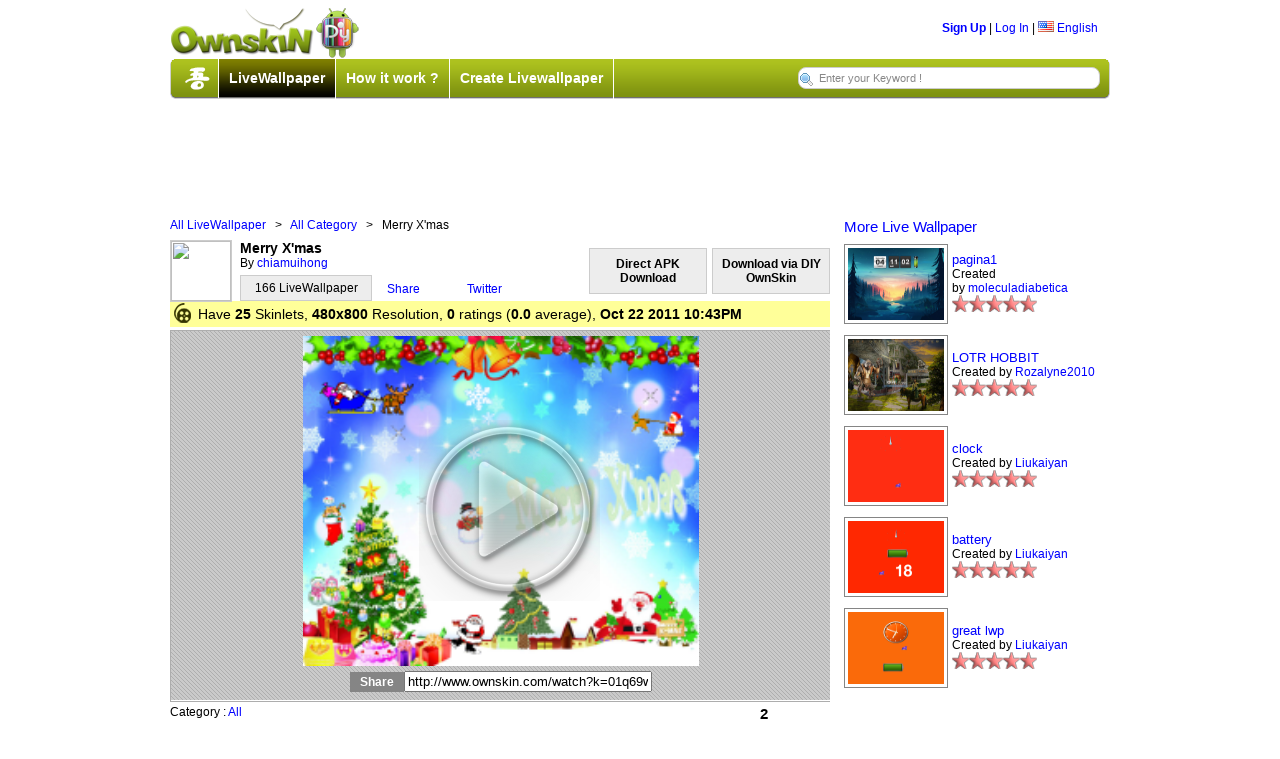

--- FILE ---
content_type: text/html;charset=UTF-8
request_url: http://android.ownskin.com/watch?k=01q69w9iq337
body_size: 28566
content:
<!DOCTYPE HTML PUBLIC "-//W3C//DTD HTML 4.01 Transitional//EN"
 "http://www.w3.org/TR/html4/loose.dtd">

<html><head>
<title>Ownskin - Android Live Wallpaper</title>
<meta http-equiv="Content-Type" content="text/html; charset=UTF-8">
<meta name="Description" content="Create your own mobile Live wallpaper, theme, wallpaper, flash with our free online mobile content creator. Supported phone include Nokia, SonyEricsson, Samsung, Apple Windows mobile, BlackBerry and Android."/>
<meta name="Keywords" content="free nokia theme, free download, nokia theme creator, animated theme, animation theme, sonyericsson theme, free sony ericsson theme, sonyericsson theme creator, theme maker, ownskin, Android Live Wallpaper, Blackberry Theme, Windows Theme, Mobile Flash creator."/>
<meta name="ROBOTS" content="index,follow"/>
<meta name="verify-v1" content="3/IMLfMRtSme8fMLjG4CWgu+eWswEzsG0rTtqdrbJIY=" />
<link rel="stylesheet" href="css/core_090310.css?20090606" type="text/css">
<link rel="stylesheet" href="css/classified.css" type="text/css">
<!--[if IE]>  <link rel="stylesheet" href="css/ie_2.css" type="text/css">  <![endif]-->
<!--[if lt IE 6]> <link rel="stylesheet" href="css/iequirks.css" type="text/css">  <![endif]-->

<script type="text/javascript" src="js/protoculous.js"></script>
<script type="text/javascript" src="js/shadowbox_os.js"></script>
<script type="text/javascript" src="js/j_081222.js?20090605"></script>
<script type="text/javascript" src="js/classified.js"></script>
<script type="text/javascript">	
	Event.observe(document, 'dom:loaded', function() {
		Shadowbox.init();
		os2 = new os2uibox({cancel: 'Cancel', ok: 'Ok', yes: 'Yes', no: 'No'});
		myBoxes = Array( new dropBox("login", "login-box", 1),
						new dropBox("lang", "lang-box", 0),
						new dropBox("account", "account-box", 0),
						new dropBox("resolution", "resolution-box", 0),
						new dropBox("guilde", "guilde-box", 1),
						new dropBox("tip", "tip-box", 1),
						new dropBox("time", "time-box", 0));
	
		osDC = new dropCtrls(myBoxes);
	
		tooltip.init();
		loadPageJS();
	});
	
	function loadPageJS() {} 
	function ajaxRecall() {
		tooltip.init ();
		Shadowbox.setup();
	}
	
	function submitenter(myfield,e){
		var keycode;
		if (window.event) keycode = window.event.keyCode;
		else if (e) keycode = e.which;
		else return true;
		
		if (keycode == 13){
		   myfield.form.submit();
		   return false;
		}else
		   return true;
	}

</script>
</head>

<body>
<div id="wrap">

<div style="width: 100%; position: relative; height: 95px; margin-bottom: 5px; ">
	<div style="width:100%; height:53px; position: relative; ">
		<div style="float:left;"><a href="http://www.ownskin.com"><img src="img/logo.png" class="border-none"></a></div>
		<div style="float:right; margin-top:15px; margin-right:12px;">
		
			<b><a href="signup_login?lwp=1">Sign Up</a></b> | 
					<a href="signup_login" id="login" onclick="return false">Log In</a> | 
			<a href="#" id="lang" onclick="return false;"><img src="img/flag/f0-US.gif" class="ico-flag" alt="US" /> English</a>
			
			<div id="login-box" class="popup-box">
					<h1>Log In</h1>
			
					<div class="content">
					<form method="post" action="signup_login">
					<input type="hidden" name="lwp" value="1" />
					<input type="hidden" name="current_form" value="loginForm" />
					<input type="hidden" name="next" value="/watch?k=01q69w9iq337" />
					<table>
						<tr>
						<th>User Name:</th>
						<td><input type="text" id="login-username" name="username"></td>
						</tr>
						
						<tr>
						<th>Password:</th>
						<td><input type="password" id="login-password" name="password"></td>
						</tr>
						
						<tr>
						<td>&nbsp;</td>
						<td><button type="submit">Log In</button></td>
						</tr>
					</table>
			
					</form>
					<p><b>Forget:</b>&nbsp;<a href="forgot?lwp=1&t=1">User Name</a> | <a href="forgot?lwp=1&t=2">Password</a></p>
					</div>
					</div>
			<div id="lang-box" class="popup-box">
			<div class="content">
			<img src="img/flag/f0-CN.gif" alt="CN" class="ico-flag" onclick="location.href='setlang.jsp?l=zh&n=%2Fwatch%3Fk%3D01q69w9iq337'"> <a class='headerLink' href='setlang.jsp?l=zh&n=%2Fwatch%3Fk%3D01q69w9iq337'>&#20013;&#25991;(&#31616;)</a> <!--By &#30334;&#30097;//--><br><img src="img/flag/f0-TW.gif" alt="TW" class="ico-flag" onclick="location.href='setlang.jsp?l=tw&n=%2Fwatch%3Fk%3D01q69w9iq337'"> <a class='headerLink' href='setlang.jsp?l=tw&n=%2Fwatch%3Fk%3D01q69w9iq337'>&#20013;&#25991;(&#32321;)</a> <!--By &#30334;&#30097;//--><br><img src="img/flag/f0-SA.gif" alt="SA" class="ico-flag" onclick="location.href='setlang.jsp?l=ar&n=%2Fwatch%3Fk%3D01q69w9iq337'"> <a class='headerLink' href='setlang.jsp?l=ar&n=%2Fwatch%3Fk%3D01q69w9iq337'>&#1575;&#1604;&#1593;&#1585;&#1576;&#1610;&#1607;</a> <!--By Saad//--><br><img src="img/flag/f0-JP.gif" alt="JP" class="ico-flag" onclick="location.href='setlang.jsp?l=jp&n=%2Fwatch%3Fk%3D01q69w9iq337'"> <a class='headerLink' href='setlang.jsp?l=jp&n=%2Fwatch%3Fk%3D01q69w9iq337'>&#26085;&#26412;&#35486;</a> <!--By &#20013;&#24029;&#31056;&#36628;//--><br><img src="img/flag/f0-PL.gif" alt="PL" class="ico-flag" onclick="location.href='setlang.jsp?l=pl&n=%2Fwatch%3Fk%3D01q69w9iq337'"> <a class='headerLink' href='setlang.jsp?l=pl&n=%2Fwatch%3Fk%3D01q69w9iq337'>J&#281;zyk polski</a> <!--By Sebastian//--><br><img src="img/flag/f0-TH.gif" alt="TH" class="ico-flag" onclick="location.href='setlang.jsp?l=th&n=%2Fwatch%3Fk%3D01q69w9iq337'"> <a class='headerLink' href='setlang.jsp?l=th&n=%2Fwatch%3Fk%3D01q69w9iq337'>&#3616;&#3634;&#3625;&#3634;&#3652;&#3607;&#3618;</a> <!--By Annie Lin//--><br><img src="img/flag/f0-IT.gif" alt="IT" class="ico-flag" onclick="location.href='setlang.jsp?l=it&n=%2Fwatch%3Fk%3D01q69w9iq337'"> <a class='headerLink' href='setlang.jsp?l=it&n=%2Fwatch%3Fk%3D01q69w9iq337'>Italiano</a> <!--By F.Salvatelli,F.Confuorto//--><br><img src="img/flag/f0-TR.gif" alt="TR" class="ico-flag" onclick="location.href='setlang.jsp?l=tr&n=%2Fwatch%3Fk%3D01q69w9iq337'"> <a class='headerLink' href='setlang.jsp?l=tr&n=%2Fwatch%3Fk%3D01q69w9iq337'>T&#252;rk&#231;e</a> <!--By Erhanersoz//--><br><img src="img/flag/f0-VN.gif" alt="VN" class="ico-flag" onclick="location.href='setlang.jsp?l=vi&n=%2Fwatch%3Fk%3D01q69w9iq337'"> <a class='headerLink' href='setlang.jsp?l=vi&n=%2Fwatch%3Fk%3D01q69w9iq337'>Vi&#7879;t Nam</a> <!--By Nguyen Trung Hieu//--><br><img src="img/flag/f0-RU.gif" alt="RU" class="ico-flag" onclick="location.href='setlang.jsp?l=ru&n=%2Fwatch%3Fk%3D01q69w9iq337'"> <a class='headerLink' href='setlang.jsp?l=ru&n=%2Fwatch%3Fk%3D01q69w9iq337'>&#1056;&#1091;&#1089;&#1089;&#1082;&#1080;&#1081;</a> <!--By Outsider//--><br><img src="img/flag/f0-ES.gif" alt="ES" class="ico-flag" onclick="location.href='setlang.jsp?l=es&n=%2Fwatch%3Fk%3D01q69w9iq337'"> <a class='headerLink' href='setlang.jsp?l=es&n=%2Fwatch%3Fk%3D01q69w9iq337'>Espa&#241;ol</a> <!--By Driuworld//--><br><img src="img/flag/f0-NL.gif" alt="NL" class="ico-flag" onclick="location.href='setlang.jsp?l=nl&n=%2Fwatch%3Fk%3D01q69w9iq337'"> <a class='headerLink' href='setlang.jsp?l=nl&n=%2Fwatch%3Fk%3D01q69w9iq337'>Nederlands</a> <!--By Catyes//--><br><img src="img/flag/f0-ID.gif" alt="ID" class="ico-flag" onclick="location.href='setlang.jsp?l=id&n=%2Fwatch%3Fk%3D01q69w9iq337'"> <a class='headerLink' href='setlang.jsp?l=id&n=%2Fwatch%3Fk%3D01q69w9iq337'>Indonesia</a> <!--By Yudi Afrianto//--><br><img src="img/flag/f0-FR.gif" alt="FR" class="ico-flag" onclick="location.href='setlang.jsp?l=fr&n=%2Fwatch%3Fk%3D01q69w9iq337'"> <a class='headerLink' href='setlang.jsp?l=fr&n=%2Fwatch%3Fk%3D01q69w9iq337'>Fran&#231;ais</a> <!--By Murielle//--><br><img src="img/flag/f0-IR.gif" alt="IR" class="ico-flag" onclick="location.href='setlang.jsp?l=fa&n=%2Fwatch%3Fk%3D01q69w9iq337'"> <a class='headerLink' href='setlang.jsp?l=fa&n=%2Fwatch%3Fk%3D01q69w9iq337'>&#1601;&#1575;&#1585;&#1587;&#1740;</a> <!--By //--><br><img src="img/flag/f0-DK.gif" alt="DK" class="ico-flag" onclick="location.href='setlang.jsp?l=dk&n=%2Fwatch%3Fk%3D01q69w9iq337'"> <a class='headerLink' href='setlang.jsp?l=dk&n=%2Fwatch%3Fk%3D01q69w9iq337'>Dansk</a> <!--By //--><br></div>
			</div>
		</div>
	</div>

	<div id="lwp-navbar">
		<div id="lwp-navbar-tabs">
			<div class="menuleft"></div>
			<div class="menumid">
			<img style="border-right: 1px solid #ffffff;" src="img/wu.png" class="wu">
			<div class="lwp-navtab lwp-active-tab">
				<a href="http://www.ownskin.com/livewallpaper" class="mid">LiveWallpaper</a>
				</div>
			<div class="lwp-navtab lwp-inactive-tab">
				<a href="lwp_tutorials.jsp" class="mid">How it work ?</a>
				</div>
			<div class="lwp-navtab lwp-inactive-tab">
				<a href="lwp_create_main.jsp" class="mid">Create Livewallpaper</a>
				</div>
			<form method="post" name="form" action="lwp_listing_search.jsp" accept-charset="UTF-8">
				<input type="hidden" name="l" value="ms" />
				<input type="hidden" name="r" value="0">
				<input type="text" name="kw" maxlength="60" id="lwp-searchField" value="Enter your Keyword !" onfocus="if(this.value=='Enter your Keyword !') this.value = '';" onblur="if(this.value=='')this.value='Enter your Keyword !';" onKeyPress="return submitenter(this,event)" />
			</form>
			
			</div>
			<div class="menuright"></div>
		</div>
	</div>
	
</div>

<div style="margin-bottom: 8px; padding-bottom: 8px; width: 100%; padding-left: 110px;">
	<div class="ad-728x90"><!-- BEGIN STANDARD TAG - 728 x 90 - OwnSkin.com: ownskin default - DO NOT MODIFY -->
<IFRAME FRAMEBORDER=0 MARGINWIDTH=0 MARGINHEIGHT=0 SCROLLING=NO WIDTH=728 HEIGHT=90 SRC="http://ad.xtendmedia.com/st?ad_type=iframe&ad_size=728x90&section=259256"></IFRAME>
<!-- END TAG --></div>
</div>
<script type="text/javascript">
Event.observe(document, 'dom:loaded', function() {
	new osComAjax('aj-commentlist2.jsp?k=01q69w9iq337', 'commentlist', true);
});

function playlwp(w,h,key,todaydate){
	var html = '';
		
	html += '<object classid="clsid:d27cdb6e-ae6d-11cf-96b8-444553540000" id="lw_preview" width="'+w+'" height="'+h+'" codebase="http://fpdownload.macromedia.com/pub/shockwave/cabs/flash/swflash.cab#version=10,0,0,0">';
	html += '<param name="movie" value="lwp_swf/lw_preview.swf?w='+w+'&h='+h+'&k='+key+'&t='+todaydate+'" />';
	html += '<param name="quality" value="high" />';
	html += '<param name="bgcolor" value="#000000" />';
	html += '<param name="allowScriptAccess" value="sameDomain" />';
	html += '<param name="wmode" value="opaque" />';
	html += '<embed src="lwp_swf/lw_preview.swf?w='+w+'&h='+h+'&k='+key+'&t='+todaydate+'" quality="high" bgcolor="#000000" width="'+w+'" height="'+h+'" name="lw_preview" align="middle" play="true" loop="false" quality="high" allowScriptAccess="sameDomain" type="application/x-shockwave-flash" wmode="opaque"';
	html += 'pluginspage="http://www.adobe.com/go/getflashplayer">';
	html += '</embed>';
	html += '</object>';
		
	document.getElementById("flashpreview").innerHTML = html;
}

function changetop(b1,t1,t2){
	$('guilde-box').style.top = b1 + "px";
  	$('help').style.display = '';
  	$('s').style.top = t1 + "px";
 	$('s2').style.top = t2 + "px";
}

/*function promtmsg(){
	alert("APK not generated yet. Please check back at a later date.");
}*/

</script>
<div style="width: 660px; overflow: hidden; padding: 0px; float: left;">
	<p style="font-weight: normal;"><a href="lwp_listing.jsp">All LiveWallpaper</a>&nbsp;&nbsp; &gt; &nbsp;&nbsp;<a href="lwp_listing.jsp?c=0">All Category</a>&nbsp;&nbsp; &gt; &nbsp;&nbsp;Merry X'mas</p>
	<div style="width: 100%; overflow: hidden;margin-top: 8px;">
		<div style="float: left; margin-right: 8px;"><a href="lwp_home.jsp?u=chiamuihong"><img width="60px;" height="60px;" src="http://user.ownskin.com/img/avatar/big/7/3/9/D670fI8FnRK2C81Z.jpg" style="border:1px solid #CCC;" /></a></div>
		<div style="font-weight: bold; font-size: 14px;">Merry X'mas</div>
		<div style="float: left; margin-right: 15px;">
			By&nbsp;<a href="lwp_home.jsp?u=chiamuihong">chiamuihong</a>
			<a style="color: #000000; text-decoration: none;" href="lwp_home.jsp?u=chiamuihong"><div style="border:1px solid #CCC; text-align: center; background: #ededed; margin-top: 5px; padding: 5px; font-weight: normal; width: 120px;">166&nbsp;LiveWallpaper</div></a>			
		</div>



		<div style="float: right; margin-top: -16px; font-weight: bold;">
			<a style="text-decoration: none;" href="#">
			<div id="guilde" style="border:1px solid #CCC; text-align: center; background: #ededed; color: #000;margin-top: 8px; padding: 8px; width: 100px;">Download via DIY OwnSkin</div>
			</a>
		</div>	

		<div style="float: right; margin-top: -16px; margin-right: 5px; font-weight: bold;">
			<a style="text-decoration: none;" href="lwp_apkdownload.jsp?k=01q69w9iq337">
			<div id="apkdirect" style="border:1px solid #CCC; text-align: center; background: #ededed; color: #000;margin-top: 8px; padding: 8px; width: 100px;">Direct APK Download</div>
			</a>
		</div>							
		<div id="guilde-box" class="lwp-guilde-popbox">
			<div style="float: left; width: 650px;"><h1>How to download this Live Wallpaper?</h1></div><a href="javascript:void(0);" onclick="hideElem('guilde-box');" style="width: 34px; float: right; overflow: hidden; border-bottom: 1px solid #000; background:#323300; color:#FFF; padding: 10px 23px; text-decoration: none; text-align: center; font-weight: bold;">Done</a>
			<div class="content">
			       <div style="border-bottom:1px solid #CCC;  width: 100%; padding-bottom: 10px;  overflow: hidden; font-size: 13px;">
				<div style="margin-left: 8px; text-align: left; font-weight: normal;">Notice :</div>
	
				<div style="width: 3%; margin-left: 8px; margin-top: 5px; float:left;">1.</div>
				<div style="width: 95%; float: left;"><p>This Live Wallpaper only supported by&nbsp;<b>480x800</b> resolution phone only. Please<a href="javascript:void(0);" onclick="changetop('10','384','412');"> click here</a> to check your phone resolution before download.</p></div>
				
				<div style="width: 3%; margin-left: 8px; margin-top: 5px; float: left;">2.</div>
				<div style="width: 95%; float: left;"><p>For those resolution which are not supported by us, please kindly try out&nbsp;<b>480x800</b> Wallpaper Resolution.</p></div>
				
			       </div>				

			       <div id="help" style="display: none;">
				   <div style="width: 100%; float: left; padding: 8px;border-bottom:1px solid #CCC;">
				       <h2 style="margin-left: 15px;">How to know my phone resolution?</h2>
				       <div style="width: 48%; float:left; overflow: hidden; margin-left: 10px;">
					   <div align="center"><p><b>Step 1:</b> Press Menu key in Ownskin App, then press help.</p><img src="img/lwphelp.png" width="220px" height="120px" /></div>
				       </div>
				       <div style="width: 48%; float:left; overflow: hidden;  margin-left: 10px;">
					   <div align="center"><p><b>Step 2:</b> The help popup will show your screen size.</p><img src="img/lwphelp1.png" width="220px" height="120px" /></div>
				       </div>
				   </div>
				</div>	

			       <div style="border-right: 1px solid #d2d2d2; width: 32%; float: left; margin-top: 10px; margin-bottom: 10px;">
			       <div style="width: 13%; float: left;"><div style="width: 20px; height: 20px; background: #99cc32; -moz-border-radius: 10px; -webkit-border-radius: 10px; margin-left: 8px; text-align: center; font-size: 14px; font-weight: bold;">1</div></div>
				   <div style="width: 85%; float: left;"><h2 style="margin-left: 5px; font-size: 13px; font-weight: normal;">
					    Please download and install the application into your phone.</h2></div>
				   <div align="center">
				           <a href="lwp/DIYLivewallpaper.apk"><img style="border: 0;float:left; width: 164px;height: 134px;margin-left: 30px;margin-top: 10px;" src="lwp/oslw_en.gif" /></a>
				   </div>
				   <div style="width: 100%; float: left;"><h2 style="margin: 10px 30px; font-size: 13px; font-weight: normal;">
					 <b>Installation Tip:</b><br/>
					 If you faced "Install blocked", please kindly go to Setting > Applications > (Checked) Unknown sources to allow installation of non-market applications.</h2></div>
			       </div>
			       <div style="border-right: 1px solid #d2d2d2; width: 34%; float: left; margin-top: 10px; margin-bottom: 10px;">
				    <div style="width: 13%; float: left;"><div style="width: 20px; height: 20px; background: #99cc32; -moz-border-radius: 10px; -webkit-border-radius: 10px; margin-left: 8px; text-align: center; font-size: 14px; font-weight: bold;">2</div></div>
				    <div style="width: 85%; float: left;"><h2 style="margin-left: 5px; font-size: 13px; font-weight: normal;">Please open Ownskin app &gt; Download &gt;<img src="img/lwpsearch.png" /></h2></div>
			            <div align="center"><img style="margin-top: 10px;" src="img/popup_2.png" /></div>
			       </div>
			       <div style="width: 32%; float: left; margin-top: 10px; margin-bottom: 10px;">
				    <div style="width: 13%; float: left;"><div style="width: 20px; height: 20px; background: #99cc32; -moz-border-radius: 10px; -webkit-border-radius: 10px; margin-left: 8px; text-align: center; font-size: 14px; font-weight: bold;">3</div></div>
				    <div style="width: 85%; float: left;"><h2 style="margin-left: 5px; font-size: 13px;font-weight: normal;">Enter in the OSkey Code and Search for this Live Wallpaper</h2></div>
			            <div align="center">
					<img style="margin-top: 10px;" src="img/popup_3.png" />
					<div id="s" style="position: absolute; right: 75px; top: 204px;"><span style="font-size: 14px; font-weight: bold; color:#000000;">Download</span></div>
					<div id="s2" style="position: absolute; right: 100px; top: 234px;"><span style="font-size: 16px; font-weight: bold; color:#cc6600;">089816</span></div>					
				    </div>
			       </div>
			</div>
		</div>

		
		<div style="margin-top:26px;">
		      <div style="position: relative; float:left; width: 65px; padding-right: 15px;">
				<a name="fb_share" type="button" href="http://www.facebook.com/sharer.php" >Share</a><script src="http://www.ownskin.com/js/FB.Share.js" type="text/javascript"></script>
				<fb:share-button class="meta">
				<meta name="medium" content="mult"/> 
				<meta name="description" content="Create your own Live Wallpaper with our free online Live Wallpaper creator!" />
				<link rel="target_url" href="http://www.ownskin.com/watch?k=01q69w9iq337" />
				</fb:share-button>	
			</div>
			<a href="http://twitter.com/share" class="twitter-share-button" data-count="none"  data-url="http://www.ownskin.com/watch?k=01q69w9iq337">Twitter</a><script type="text/javascript" src="http://platform.twitter.com/widgets.js"></script>
		     </div>
		
		<div style="background: #ffff99; margin-top: 5px; padding: 2px; height: 22px;">
		<img style="float: left; margin-right: 5px;" src="img/lwpanimation.png"/><h2 style="font-weight: normal;padding-top: 3px; padding-left: 3px;">Have&nbsp;<b>25</b>&nbsp;Skinlets, <b>480x800</b>&nbsp;Resolution, <b>0</b>&nbsp;ratings (<b>0.0</b>&nbsp;average), <b>Oct 22 2011 10:43PM</b></h2>
		</div>

		<div id="lwp-previewbg">
			<div style="border:1px solid #adadad; width:100%; height: 100%;">
				<div id="video" style="text-align: center; padding-top: 5px;">
				<div id="flashpreview">
					    <a href="javascript:void(0);" onclick="playlwp('396','330','01q69w9iq337','20260126')">
						<img style="border: none;" src="http://lwp1.ownskin.com/powerlwp/wallpaper/01/q6/9w/9i/q3/37/preview4.png" width="396" height="330" />
						<img style="border: none; position: absolute; top: 90px; right: 230px;" src="img/lwp_play.png" />
					    </a>
					</div>
					<h2 style="margin-top: 5px;padding-bottom: 8px; text-align: center;"><b style="background: #858585; padding: 3px 10px; color: #FFFFFF; font-size: 12px;">Share</b><input style="width: 240px;" type="text" class="urlbox" onclick="$('copyurl').focus();$('copyurl').select();" readonly="true" id="copyurl" value="http://www.ownskin.com/watch?k=01q69w9iq337" class="tdf-rourl"></h2>

				 </div>
		        </div>	
		 </div>
		 <div style="width: 100%; margin-top: 5px; font-size: 12px;">
			<div style="width:80%; float: left;">
			    Category : <a href="lwp_listing.jsp?c=0">All</a><br>
			    Tags :  - <br>
			    Description :  - </div>
			<div style="width:20%; float: right; text-align: center;">
			    <b style="font-size: 15px;">2</b><br> Downloads<br><img class="rating" src="img/star_bg.gif"><img class="rating" src="img/star_bg.gif"><img class="rating" src="img/star_bg.gif"><img class="rating" src="img/star_bg.gif"><img class="rating" src="img/star_bg.gif"></div>
		 </div>	
	</div>	
</div>

<div style="width: 274px; height:100%; float: right; overflow: hidden;">
<p style="padding-left: 8px;font-size: 15px;"><a href="lwp_listing.jsp?l=hr&c=0&r=0&t=30&box1=null&box2=null&box3=null&p=1&kw=">More Live Wallpaper</a></p>
  <table style="width: 100%; margin-bottom: 5px;margin-left: 5px;">
	       <tr>
			  <td style="width: 20%;">
	     	       <a href="http://www.ownskin.com/watch?k=01igcx49106n&l=hr&c=0&r=0&t=30&p=1&box1=null&box2=null&box3=null&kw="><img style="border:1px solid #858585; padding:3px;" src="http://lwp1.ownskin.com/powerlwp/wallpaper/01/ig/cx/49/10/6n/preview10.png" width="96px" height="72px" /></a>
			  </td>
			  <td style="width: 80%;"><a style="font-size: 13px;" href="http://www.ownskin.com/watch?k=01igcx49106n">pagina1</a><br>Created by&nbsp;<a href="lwp_home.jsp?u=moleculadiabetica">moleculadiabetica</a><br>
			      <img class="rating" src="img/star_bg.gif"><img class="rating" src="img/star_bg.gif"><img class="rating" src="img/star_bg.gif"><img class="rating" src="img/star_bg.gif"><img class="rating" src="img/star_bg.gif">&nbsp;
			      </td>		
	       </tr>	
	    </table>
      <table style="width: 100%; margin-bottom: 5px;margin-left: 5px;">
	       <tr>
			  <td style="width: 20%;">
	     	       <a href="http://www.ownskin.com/watch?k=017shk5j0h8u&l=hr&c=0&r=0&t=30&p=1&box1=null&box2=null&box3=null&kw="><img style="border:1px solid #858585; padding:3px;" src="http://lwp1.ownskin.com/powerlwp/wallpaper/01/7s/hk/5j/0h/8u/preview10.png" width="96px" height="72px" /></a>
			  </td>
			  <td style="width: 80%;"><a style="font-size: 13px;" href="http://www.ownskin.com/watch?k=017shk5j0h8u">LOTR HOBBIT</a><br>Created by&nbsp;<a href="lwp_home.jsp?u=Rozalyne2010">Rozalyne2010</a><br>
			      <img class="rating" src="img/star_bg.gif"><img class="rating" src="img/star_bg.gif"><img class="rating" src="img/star_bg.gif"><img class="rating" src="img/star_bg.gif"><img class="rating" src="img/star_bg.gif">&nbsp;
			      </td>		
	       </tr>	
	    </table>
      <table style="width: 100%; margin-bottom: 5px;margin-left: 5px;">
	       <tr>
			  <td style="width: 20%;">
	     	       <a href="http://www.ownskin.com/watch?k=01n31qkl7cwu&l=hr&c=0&r=0&t=30&p=1&box1=null&box2=null&box3=null&kw="><img style="border:1px solid #858585; padding:3px;" src="http://lwp1.ownskin.com/powerlwp/wallpaper/01/n3/1q/kl/7c/wu/preview10.png" width="96px" height="72px" /></a>
			  </td>
			  <td style="width: 80%;"><a style="font-size: 13px;" href="http://www.ownskin.com/watch?k=01n31qkl7cwu">clock</a><br>Created by&nbsp;<a href="lwp_home.jsp?u=Liukaiyan">Liukaiyan</a><br>
			      <img class="rating" src="img/star_bg.gif"><img class="rating" src="img/star_bg.gif"><img class="rating" src="img/star_bg.gif"><img class="rating" src="img/star_bg.gif"><img class="rating" src="img/star_bg.gif">&nbsp;
			      </td>		
	       </tr>	
	    </table>
      <table style="width: 100%; margin-bottom: 5px;margin-left: 5px;">
	       <tr>
			  <td style="width: 20%;">
	     	       <a href="http://www.ownskin.com/watch?k=016cxe0xwtl5&l=hr&c=0&r=0&t=30&p=1&box1=null&box2=null&box3=null&kw="><img style="border:1px solid #858585; padding:3px;" src="http://lwp1.ownskin.com/powerlwp/wallpaper/01/6c/xe/0x/wt/l5/preview10.png" width="96px" height="72px" /></a>
			  </td>
			  <td style="width: 80%;"><a style="font-size: 13px;" href="http://www.ownskin.com/watch?k=016cxe0xwtl5">battery</a><br>Created by&nbsp;<a href="lwp_home.jsp?u=Liukaiyan">Liukaiyan</a><br>
			      <img class="rating" src="img/star_bg.gif"><img class="rating" src="img/star_bg.gif"><img class="rating" src="img/star_bg.gif"><img class="rating" src="img/star_bg.gif"><img class="rating" src="img/star_bg.gif">&nbsp;
			      </td>		
	       </tr>	
	    </table>
      <table style="width: 100%; margin-bottom: 5px;margin-left: 5px;">
	       <tr>
			  <td style="width: 20%;">
	     	       <a href="http://www.ownskin.com/watch?k=01hahrmxu0hf&l=hr&c=0&r=0&t=30&p=1&box1=null&box2=null&box3=null&kw="><img style="border:1px solid #858585; padding:3px;" src="http://lwp1.ownskin.com/powerlwp/wallpaper/01/ha/hr/mx/u0/hf/preview10.png" width="96px" height="72px" /></a>
			  </td>
			  <td style="width: 80%;"><a style="font-size: 13px;" href="http://www.ownskin.com/watch?k=01hahrmxu0hf">great lwp</a><br>Created by&nbsp;<a href="lwp_home.jsp?u=Liukaiyan">Liukaiyan</a><br>
			      <img class="rating" src="img/star_bg.gif"><img class="rating" src="img/star_bg.gif"><img class="rating" src="img/star_bg.gif"><img class="rating" src="img/star_bg.gif"><img class="rating" src="img/star_bg.gif">&nbsp;
			      </td>		
	       </tr>	
	    </table>
      </div>

 <div style="width: 70%; overflow: hidden;">
	<div class="row" id="commentlist">
          <h2>No comments!</h2>
 	  </div>

	<div id="ajax-loading">
       	   	<div class="ajax-mid">
	       <img src="img/ajax-loader.gif" alt="-" /><br>
		Loading content</div>
	</div>

	<div id="ajax-error">
		<div class="ajax-mid">
		There is a problem with loading the content.</div>
	</div>
</div><!-- // end page-content -->
<br />
<div id="footer-content">
	
	<div align="left" style="float: left; padding-bottom: 6px; padding-top: 20px;">
	 <form action="http://android.ownskin.com/gsearch.oss" id="cse-search-box">
		     <div>	
		        <input type="hidden" name="cx" value="partner-pub-2748956279064443:lnjkss-n93v" />
		        <input type="hidden" name="cof" value="FORID:10" />
		        <input type="hidden" name="ie" value="UTF-8" />
		        <input type="text" name="q" size="31" />
		        <input type="submit" name="sa" value="Search" />
		     </div>
		   </form>
		   <script type="text/javascript" src="http://www.google.com/coop/cse/brand?form=cse-search-box&amp;lang=en"></script>
	  </div>
	
	<p style="border-bottom:1px solid #CCC; padding-bottom: 6px; padding-top: 30px;" align="right">
	  <a href="dmca_policy.jsp">Copyright Infringement Notification</a>&nbsp;&nbsp;|&nbsp;&nbsp;
	  <a href="contact?lwp=1">Contact Us</a>&nbsp;&nbsp;|&nbsp;&nbsp;
	  <a href="http://livewallpaper.wordpress.com" target="osenforum">Press</a>&nbsp;&nbsp;|&nbsp;&nbsp;
	  <a href="terms?lwp=1">Terms of Use</a>&nbsp;&nbsp;|&nbsp;&nbsp;
	  <a href="privacy?lwp=1">Privacy Policy</a> 		
	</p>
	
	<div id="lwp-footbar">
		<a href="http://www.miibeian.gov.cn" target="_blank">&#27818;ICP&#22791;06061508&#21495;</a>
		Copyright &#169; 2006 OwnSkin.com&nbsp;&nbsp;&nbsp;&nbsp;
	</div>
</div>
<br />
<!-- Start of Google Code -->
<script type="text/javascript">
var gaJsHost = (("https:" == document.location.protocol) ? "https://ssl." : "http://www.");
document.write(unescape("%3Cscript src='" + gaJsHost + "google-analytics.com/ga.js' type='text/javascript'%3E%3C/script%3E"));
</script>
<script type="text/javascript">
var pageTracker = _gat._getTracker("UA-682680-1");
pageTracker._initData();
pageTracker._trackPageview();
</script>
<!-- End of Google Code -->
<!-- Start of StatCounter Code for Default Guide -->
<script type="text/javascript">
var sc_project=7435817; 
var sc_invisible=1; 
var sc_security="5f0f1e1b"; 
</script>
<script type="text/javascript"
src="http://www.statcounter.com/counter/counter.js"></script>
<noscript><div class="statcounter"><a title="tumblr visit
counter" href="http://statcounter.com/tumblr/"
target="_blank"><img class="statcounter"
src="http://c.statcounter.com/7435817/0/5f0f1e1b/1/"
alt="tumblr visit counter"></a></div></noscript>
<!-- End of StatCounter Code for Default Guide -->
</body>
</html>